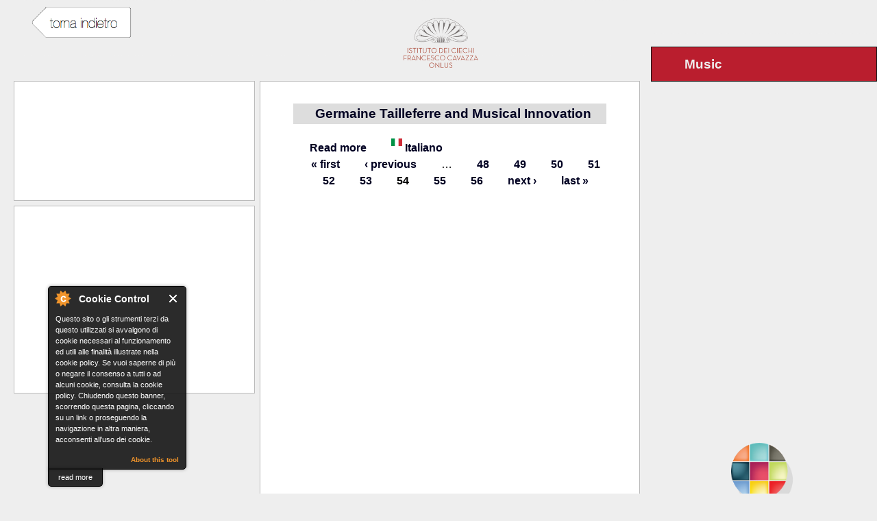

--- FILE ---
content_type: text/html; charset=utf-8
request_url: https://www.cavazza.it/drupal/en/taxonomy/term/177?page=53
body_size: 5620
content:
<!DOCTYPE html PUBLIC "-//W3C//DTD XHTML+RDFa 1.0//EN"
  "http://www.w3.org/MarkUp/DTD/xhtml-rdfa-1.dtd">
<html xmlns="http://www.w3.org/1999/xhtml" xml:lang="en" version="XHTML+RDFa 1.0" dir="ltr"
  xmlns:content="http://purl.org/rss/1.0/modules/content/"
  xmlns:dc="http://purl.org/dc/terms/"
  xmlns:foaf="http://xmlns.com/foaf/0.1/"
  xmlns:og="http://ogp.me/ns#"
  xmlns:rdfs="http://www.w3.org/2000/01/rdf-schema#"
  xmlns:sioc="http://rdfs.org/sioc/ns#"
  xmlns:sioct="http://rdfs.org/sioc/types#"
  xmlns:skos="http://www.w3.org/2004/02/skos/core#"
  xmlns:xsd="http://www.w3.org/2001/XMLSchema#">

<head profile="http://www.w3.org/1999/xhtml/vocab">
  <meta http-equiv="Content-Type" content="text/html; charset=utf-8" />
<meta about="/drupal/en/taxonomy/term/177" typeof="skos:Concept" property="rdfs:label skos:prefLabel" content="Music" />
<link rel="shortcut icon" href="https://www.cavazza.it/drupal/sites/default/files/favicon_0.ico" type="image/vnd.microsoft.icon" />
<link rel="alternate" type="application/rss+xml" title="RSS - Music" href="https://www.cavazza.it/drupal/en/taxonomy/term/177/feed" />
<meta name="generator" content="Drupal 7 (https://www.drupal.org)" />
<link rel="canonical" href="https://www.cavazza.it/drupal/en/taxonomy/term/177" />
<link rel="shortlink" href="https://www.cavazza.it/drupal/en/taxonomy/term/177" />
  <title>Music</title>
  <link type="text/css" rel="stylesheet" href="https://www.cavazza.it/drupal/sites/default/files/css/css_dRT-6rU1dRftKRQwz-1EJWE6PP3Qm_cmfDslBM1Fs78.css" media="all" />
<link type="text/css" rel="stylesheet" href="https://www.cavazza.it/drupal/sites/default/files/css/css_Kn6V1AWeCgt2a-Nzyx6o14g65uU6vNkQCaZvu-2hiro.css" media="all" />
<link type="text/css" rel="stylesheet" href="https://www.cavazza.it/drupal/sites/default/files/css/css__6AeKucVRvreM7Q95Jf5d_B_hFHhCkn9G5M7wl1Ltzg.css" media="all" />
<link type="text/css" rel="stylesheet" href="https://www.cavazza.it/drupal/sites/default/files/css/css_x4swvVErweLlxm8SRU_vveQAla4yYHHCo8A61ruIj1U.css" media="all" />
  <script type="text/javascript" src="https://www.cavazza.it/drupal/sites/default/files/js/js_qikmINIYTWe4jcTUn8cKiMr8bmSDiZB9LQqvceZ6wlM.js"></script>
<script type="text/javascript" src="https://www.cavazza.it/drupal/sites/default/files/js/js_BNiRnytJHmBpzXXas2WUhU1xnq2axFFNlEHSnVuZeJg.js"></script>
<script type="text/javascript" src="https://www.cavazza.it/drupal/sites/default/files/js/js_FH6Sq35ZRguJ-wPJN8tcglGkUDIsCVM2Ul79TNBqu_c.js"></script>
<script type="text/javascript">
<!--//--><![CDATA[//><!--
(function(i,s,o,g,r,a,m){i["GoogleAnalyticsObject"]=r;i[r]=i[r]||function(){(i[r].q=i[r].q||[]).push(arguments)},i[r].l=1*new Date();a=s.createElement(o),m=s.getElementsByTagName(o)[0];a.async=1;a.src=g;m.parentNode.insertBefore(a,m)})(window,document,"script","https://www.google-analytics.com/analytics.js","ga");ga("create", "UA-150192694-1", {"cookieDomain":"auto"});ga("set", "anonymizeIp", true);ga("send", "pageview");
//--><!]]>
</script>
<script type="text/javascript">
<!--//--><![CDATA[//><!--
jQuery.extend(Drupal.settings, {"basePath":"\/drupal\/","pathPrefix":"en\/","ajaxPageState":{"theme":"cavazza_th","theme_token":"NakNUJi-W1qKqI47lHUjB2_nPNL4MlhjhXMeByaVNiM","js":{"0":1,"1":1,"2":1,"3":1,"misc\/jquery.js":1,"misc\/jquery-extend-3.4.0.js":1,"misc\/jquery.once.js":1,"misc\/drupal.js":1,"sites\/all\/modules\/cookiecontrol\/js\/cookieControl-5.1.min.js":1,"sites\/all\/libraries\/colorbox\/jquery.colorbox-min.js":1,"sites\/all\/modules\/colorbox\/js\/colorbox.js":1,"sites\/all\/modules\/colorbox\/styles\/default\/colorbox_style.js":1,"sites\/all\/modules\/google_analytics\/googleanalytics.js":1,"4":1},"css":{"modules\/system\/system.base.css":1,"modules\/system\/system.menus.css":1,"modules\/system\/system.messages.css":1,"modules\/system\/system.theme.css":1,"sites\/all\/modules\/simplenews\/simplenews.css":1,"modules\/aggregator\/aggregator.css":1,"modules\/comment\/comment.css":1,"sites\/all\/modules\/date\/date_api\/date.css":1,"modules\/field\/theme\/field.css":1,"modules\/node\/node.css":1,"modules\/search\/search.css":1,"modules\/user\/user.css":1,"sites\/all\/modules\/workflow\/workflow_admin_ui\/workflow_admin_ui.css":1,"sites\/all\/modules\/views\/css\/views.css":1,"sites\/all\/modules\/ckeditor\/css\/ckeditor.css":1,"sites\/all\/modules\/colorbox\/styles\/default\/colorbox_style.css":1,"sites\/all\/modules\/ctools\/css\/ctools.css":1,"sites\/all\/modules\/taxonomy_access\/taxonomy_access.css":1,"modules\/taxonomy\/taxonomy.css":1,"sites\/all\/themes\/cavazza_th\/css\/base.css":1}},"colorbox":{"opacity":"0.85","current":"{current} of {total}","previous":"\u00ab Prev","next":"Next \u00bb","close":"Close","maxWidth":"98%","maxHeight":"98%","fixed":true,"mobiledetect":true,"mobiledevicewidth":"480px"},"googleanalytics":{"trackOutbound":1,"trackMailto":1,"trackDownload":1,"trackDownloadExtensions":"7z|aac|arc|arj|asf|asx|avi|bin|csv|doc(x|m)?|dot(x|m)?|exe|flv|gif|gz|gzip|hqx|jar|jpe?g|js|mp(2|3|4|e?g)|mov(ie)?|msi|msp|pdf|phps|png|ppt(x|m)?|pot(x|m)?|pps(x|m)?|ppam|sld(x|m)?|thmx|qtm?|ra(m|r)?|sea|sit|tar|tgz|torrent|txt|wav|wma|wmv|wpd|xls(x|m|b)?|xlt(x|m)|xlam|xml|z|zip","trackColorbox":1}});
//--><!]]>
</script>
</head>
<body class="html not-front not-logged-in two-sidebars page-taxonomy page-taxonomy-term page-taxonomy-term- page-taxonomy-term-177" >
  <div id="skip-link">
    <!-- <a href="#" class="element-invisible element-focusable">Jump to Navigation</a> -->
  </div>
    <div id="cont_pagina">
    <div id="corpo">
    <a href="#cont_riq_1" class="element-invisible">Vai alle sezione social</a>
    <a href="#contenuto_indice" class="element-invisible">Vai al menu dei link</a>
    <div id="titolo_pagina">
    	<h1 id="testo_titolo">
        	Music        </h1>
    </div> <!-- #titolo_pagina -->
		<div id="contenuto" class="">
        
            <div id="cont_riq_3" class="" >
            <div id="testo"  class="">
          <!--  <h2 class="element-invisible">Contenuto della pagina</h2>-->
                      	  <div class="region region-content">
    <!-- block start -->
<div id="block-system-main" class="block block-system">

      
  <div class="content">
    <div class="term-listing-heading"><div id="taxonomy-term-177" class="taxonomy-term vocabulary-argomenti-vedereoltre">

  
  <div class="content">
      </div>

</div>
</div><div id="node-1114" class="node node-articolo-vedere-oltre node-teaser clearfix" about="/drupal/en/node/1114" typeof="sioc:Item foaf:Document">

        <h2>
      <a href="/drupal/en/node/1114">Germaine Tailleferre and Musical Innovation</a>
    </h2>
    <span property="dc:title" content="Germaine Tailleferre and Musical Innovation" class="rdf-meta element-hidden"></span><span property="sioc:num_replies" content="0" datatype="xsd:integer" class="rdf-meta element-hidden"></span>
  
  <div class="content clearfix">
       	  </div>

      <div class="link-wrapper">
      <ul class="links inline"><li class="node-readmore first"><a href="/drupal/en/node/1114" rel="tag" title="Germaine Tailleferre and Musical Innovation">Read more<span class="element-invisible"> about Germaine Tailleferre and Musical Innovation</span></a></li>
<li class="translation_it last"><a href="/drupal/it/node/1081" title="Germaine Tailleferre e l’innovazione musicale" class="translation-link" xml:lang="it"><img class="language-icon" typeof="foaf:Image" src="https://www.cavazza.it/drupal/sites/all/modules/languageicons/flags/it.png" width="16" height="12" alt="Italiano" title="Italiano" /> Italiano</a></li>
</ul>    </div>
  
  
</div>
<h2 class="element-invisible">Pages</h2><div class="item-list"><ul class="pager"><li class="pager-first first"><a title="Go to first page" href="/drupal/en/taxonomy/term/177">« first</a></li>
<li class="pager-previous"><a title="Go to previous page" href="/drupal/en/taxonomy/term/177?page=52">‹ previous</a></li>
<li class="pager-ellipsis">…</li>
<li class="pager-item"><a title="Go to page 48" href="/drupal/en/taxonomy/term/177?page=47">48</a></li>
<li class="pager-item"><a title="Go to page 49" href="/drupal/en/taxonomy/term/177?page=48">49</a></li>
<li class="pager-item"><a title="Go to page 50" href="/drupal/en/taxonomy/term/177?page=49">50</a></li>
<li class="pager-item"><a title="Go to page 51" href="/drupal/en/taxonomy/term/177?page=50">51</a></li>
<li class="pager-item"><a title="Go to page 52" href="/drupal/en/taxonomy/term/177?page=51">52</a></li>
<li class="pager-item"><a title="Go to page 53" href="/drupal/en/taxonomy/term/177?page=52">53</a></li>
<li class="pager-current">54</li>
<li class="pager-item"><a title="Go to page 55" href="/drupal/en/taxonomy/term/177?page=54">55</a></li>
<li class="pager-item"><a title="Go to page 56" href="/drupal/en/taxonomy/term/177?page=55">56</a></li>
<li class="pager-next"><a title="Go to next page" href="/drupal/en/taxonomy/term/177?page=54">next ›</a></li>
<li class="pager-last last"><a title="Go to last page" href="/drupal/en/taxonomy/term/177?page=55">last »</a></li>
</ul></div>  </div>

</div><!-- /.block -->
  </div>
            </div>	<!-- #testo -->
            </div> <!-- #cont_riq_3 -->
            <div id="riq_sx" class="">
                <div id="riq_contatti">
                 <h2 class="element-invisible">Contatti</h2>

                                </div>
				<div id="cont_riq_1">
                 <h2 class="element-invisible">Social</h2>
                                </div> <!-- #cont_riq_1 -->
                <div id="cont_riq_2">
                                
                </div> <!-- #cont_riq_2 -->
            </div> <!-- #riq_sx -->
        </div> <!-- #contenuto -->    
        <div id="riferimenti" class="">
        	<div id="riferimento_in_princ">
                <div id="img_area">
                                </div>
            </div> <!-- #riferimento_in_princ -->
            <div id="indice">
            	<div id="contenuto_indice">
                <h2 class="element-invisible">Link della sezione</h2>

             		  <div class="region region-sidebar-first">
    <!-- block start -->
<div id="block-system-main-menu" class="block block-system block-menu">

      
  <div class="content">
    <ul class="menu"><li class="first collapsed"><a href="https://www.progettolimitless.it" title="">Progetto Limitless</a></li>
<li class="collapsed"><a href="/drupal/en/node/56">Istituto Francesco Cavazza</a></li>
<li class="collapsed"><a href="/drupal/en/node/229">Servizi alla persona</a></li>
<li class="collapsed"><a href="/drupal/en/node/259">Area Tecnica - Cavazza 2000</a></li>
<li class="collapsed"><a href="/drupal/en/node/261">Biblioteca</a></li>
<li class="expanded"><a href="/drupal/en/node/315">Museo Tattile ANTEROS</a><ul class="menu"><li class="first leaf"><a href="/drupal/en/node/332">Presentazione</a></li>
<li class="leaf"><a href="/drupal/en/node/333">Servizi offerti</a></li>
<li class="leaf"><a href="/drupal/en/node/228">Approfondisci</a></li>
<li class="last leaf"><a href="/drupal/en/node/381">Staff</a></li>
</ul></li>
<li class="collapsed"><a href="/drupal/en/node/233">Progetti, eventi e notizie</a></li>
<li class="expanded"><a href="/drupal/en/node/349">La radio</a><ul class="menu"><li class="first leaf"><a href="/drupal/en/node/1123">Home RadioOltre</a></li>
<li class="leaf"><a href="/drupal/en/node/350">Palinsesto</a></li>
<li class="leaf"><a href="/drupal/en/node/665" title="Elenco dei podcast organizzati per categorie">I Podcast</a></li>
<li class="leaf"><a href="/drupal/en/node/349" title="">Approfondisci</a></li>
<li class="leaf"><a href="/drupal/en/node/348">Ascoltare Radio Oltre</a></li>
<li class="leaf"><a href="/drupal/en/node/1125">Programmi</a></li>
<li class="leaf"><a href="/drupal/en/node/1362">Staff e partners</a></li>
<li class="last leaf"><a href="/drupal/en/node/646" title="Tutti i riferimenti per contattare Radiooltre e intervenire durante le trasmissioni">Contatti</a></li>
</ul></li>
<li class="collapsed"><a href="/drupal/en/node/1001">The &quot;Museo Tolomeo&quot;</a></li>
<li class="last collapsed"><a href="/drupal/en/node/1168" title="Scuola e formazione">Scuola e formazione</a></li>
</ul>  </div>

</div><!-- /.block -->
  </div>
             	</div>
            </div> <!-- #indice -->
            <div id="rif_home">
            	<div id="img_back_home">
                <a href="/" title="Torna alla pagina iniziale"><img src="/sites/all/themes/cavazza_th/images/elementi/torna_indice.png" alt="Torna alla pagina iniziale" title="Torna alla pagina iniziale" /></a>
                </div>
            </div> <!-- #rif_home -->
        </div> <!-- #riferimenti -->	
    </div> <!-- #corpo -->
    <div id="header">
	<div id="dati_pagina">
    <p id="testo_titolo_unico">
    <img id="logo_istituto" src="/sites/all/themes/cavazza_th/images/elementi/logo_cavazza_low_res.png" alt="Istituto dei Ciechi Francesco Cavazza" title="Istituto dei Ciechi Francesco Cavazza" /></p>
    </div> <!-- #dati_pagina -->
    <div id="navigazione">
    <a onclick="javascript:history.go(-1)" title="Torna indietro"><img src="/sites/all/themes/cavazza_th/images/elementi/torna_indietro.png" alt="Torna indietro" title="Torna indietro" /></a>
    </div> <!-- #navigazione -->
</div>	<!-- #header -->
    <div id="footer">  <div class="region region-footer">
    <!-- block start -->
<div id="block-block-4" class="block block-block">

      
  <div class="content">
    <p class="maiuscolo">Istituto dei Ciechi Francesco Cavazza </p>
<p>P.IVA / C.F. 00345340376</p>
<p><a href="mailto:istituto@cavazza.it">istituto@cavazza.it</a> - Tel. +39 051 332090 - Fax. +39 051 332609</p>
<p>Via Castiglione, 71 - 40124 Bologna</p>
<p><img alt="Aderente alla Consulta tra le Antiche Istituzioni Bolognesi" src="/drupal/sites/default/files/images/logo_istituzioni_consulta_base_60 small(1).png" title="Aderente alla Consulta tra le Antiche Istituzioni Bolognesi" /></p>
<p>© 2015 Tutti i diritti sono riservati</p>
<p><a href="node/1759">Informativa sul trattamento dei dati personali</a></p>
  </div>

</div><!-- /.block -->
  </div>
    </div> <!-- cont_footer -->
</div>	<!-- #cont_pagina -->
</div></div><!-- /#page, /#page-wrapper -->  <script type="text/javascript">
<!--//--><![CDATA[//><!--

    jQuery(document).ready(function($) {
    cookieControl({
        introText: '<p>Questo sito o gli strumenti terzi da questo utilizzati si avvalgono di cookie necessari al funzionamento ed utili alle finalità illustrate nella cookie policy. Se vuoi saperne di più o negare il consenso a tutti o ad alcuni cookie, consulta la cookie policy. Chiudendo questo banner, scorrendo questa pagina, cliccando su un link o proseguendo la navigazione in altra maniera, acconsenti all’uso dei cookie.</p>',
        fullText: '<p>I Cookie sono costituiti da porzioni di codice installate all\'interno del browser che assistono il Titolare nell’erogazione del servizio in base alle finalità descritte. Alcune delle finalità di installazione dei Cookie potrebbero, inoltre, necessitare del consenso dell\'Utente.</p><p>By using our site you accept the terms of our <a href="/drupal/en/node/1093">Privacy Policy</a>.',
        theme: 'dark',
        html: '<div id="cccwr"><div id="ccc-state" class="ccc-pause"><div id="ccc-icon"><button><span>Cookie Control</span></button></div><div class="ccc-widget"><div class="ccc-outer"><div class="ccc-inner"><h2>Cookie Control</h2><div class="ccc-content"><p class="ccc-intro"></p><div class="ccc-expanded"></div><div id="ccc-cookies-switch" style="background-position-x: 0;"><a id="cctoggle" href="#" style="background-position-x: 0;" name="cctoggle"><span id="cctoggle-text">Cookies test</span></a></div><div id="ccc-implicit-warning">(One cookie will be set to store your preference)</div><div id="ccc-explicit-checkbox"><label><input id="cchide-popup" type="checkbox" name="ccc-hide-popup" value="Y" /> Do not ask me again<br /></label> (Ticking this sets a cookie to hide this popup if you then hit close. This will not store any personal information)</div><p class="ccc-about"><small><a href="http://www.civicuk.com/cookie-law" target="_blank">About this tool</a></small></p><a class="ccc-icon" href="http://www.civicuk.com/cookie-law" target="_blank"title="About Cookie Control">About Cookie Control</a><button class="ccc-close">Close</button></div></div></div><button class="ccc-expand">read more</button></div></div></div>',
        position: 'left',
        shape: 'triangle',
        startOpen: true,
        autoHide: 60000,
        onAccept: function(cc){cookiecontrol_accepted(cc)},
        onReady: function(){},
        onCookiesAllowed: function(cc){cookiecontrol_cookiesallowed(cc)},
        onCookiesNotAllowed: function(cc){cookiecontrol_cookiesnotallowed(cc)},
        countries: '',
        subdomains: true,
        cookieName: 'istituto-dei-ciechi-francesco-cavazza_cookiecontrol',
        iconStatusCookieName: 'ccShowCookieIcon',
        consentModel: 'information_only'
        });
      });
    
//--><!]]>
</script>
<script type="text/javascript">
<!--//--><![CDATA[//><!--
function cookiecontrol_accepted(cc) {
cc.setCookie('ccShowCookieIcon', 'no');jQuery('#ccc-icon').hide();
}
//--><!]]>
</script>
<script type="text/javascript">
<!--//--><![CDATA[//><!--
function cookiecontrol_cookiesallowed(cc) {

}
//--><!]]>
</script>
<script type="text/javascript">
<!--//--><![CDATA[//><!--
function cookiecontrol_cookiesnotallowed(cc) {

}
//--><!]]>
</script>
</body>
</html>


--- FILE ---
content_type: text/css
request_url: https://www.cavazza.it/drupal/sites/default/files/css/css_x4swvVErweLlxm8SRU_vveQAla4yYHHCo8A61ruIj1U.css
body_size: 3867
content:
body{background-color:#eeeeee;font-family:Arial,Helvetica,sans-serif;}*{margin:0;padding:0;}a{text-decoration:none;color:#002;font-size:1em;font-weight:bold;}a.colorato{color:#00C;}#cont_pagina{}#cont_pagina_esteso{margin-top:5em;}#cont_header{}#cont_body{height:55em;min-width:800px;}#cont_pulsanti{display:block;width:55%;float:left;margin-left:0;margin-top:0;padding:0.5%;}#cont_pulsanti h1{margin:0;padding:0;font-size:0.1em;}.intestazioni_pulsanti{font-size:1.8em;left:1em;top:1em;display:block;text-decoration:none;font-stretch:narrower;width:18%;}.sfondo_pulsante{width:100%;}ul#lista_pulsanti{background-color:#FFF;border:#DDD solid 1px;display:block;width:93%;float:left;margin-left:3%;margin-top:0%;margin-right:0;padding:0.5%;min-width:600px;}li.elemento_pulsante{position:relative;list-style:none;margin:0.2%;padding:0;display:block;float:left;width:32.9%;}.titolo_pulsante{position:absolute;display:block;top:10%;left:10%;font-family:Arial,Helvetica,sans-serif;font-style:normal;font-size:1.25em;max-width:80%;text-transform:none;font-weight:normal;margin-top:0;background-color:transparent;padding:0;}.maiuscolo{text-transform:uppercase;}.centrato,.rtecenter{text-align:center;}span.pulsante1{color:#550A00;top:5%;left:5%;}span.pulsante2{color:#0E2635;}span.pulsante3{color:#fff;}span.pulsante4{color:#fff;}span.pulsante5{color:#fff;}span.pulsante6{color:#fff;}span.pulsante7{color:#00131C;}span.pulsante8{color:#2E1D0A;}span.pulsante9{color:#fff;}#cont_news_bookm{width:37%;float:right;}#cont_bookmarks{float:right;width:60%;margin-top:2em;}#bookmark_list li.leaf{text-decoration:none;list-style:none;display:block;background-color:#ba1e2e;margin:.4em;margin-right:0;padding:.7em;padding-left:2.5em;border:#111 solid  1px;}#bookmark_list li a{color:#FFF;text-decoration:none;font-size:1.5em;text-transform:none;font-style:normal;font-weight:normal;}#search-block-form{margin:5%;margin-left:10%;text-align:center;}#edit-search-block-form--2{display:block;width:80%;padding-top:0.2em;padding-bottom:0.2em;margin:auto;font-weight:bold;font-size:1.5em;text-align:center;}input#edit-submit,input#edit-checkout,.delete-line-item{margin:0.5em;padding:0.5;color:#9d1e2e;width:12em;text-transform:uppercase;font-size:1.3em;}delete-line-item{margin:0;}#oltre_bookmark{}#bookmark_list{}#cont_news{float:right;width:100%;display:block;margin:5%;}#cont_news1{background-color:#FFF;border:#BBB solid 1px;float:right;width:100%;height:22em;display:block;margin:0;overflow:scroll;overflow-x:hidden;padding-top:0.5em;}#cont_news1 h2.titolo_elemento a{color:#250E00;border-bottom:#888 solid .2em;}#block-views-novit-ed-eventi-block{margin-right:1em;}.lista_news{list-style:none;margin:0;padding:0;color:#2a2a1f;text-decoration:none;font-size:0.9em;}lista_news li{margin-right:1em;}.lista_news h1{clear:none;font-size:1.2em;line-height:1.3em;margin:0;}.lista_news h2{background-color:white;clear:none;margin:0;padding:0;}.lista_news h3{line-height:1.5em;}.lista_news a{}.views-field-field-image{float:right;clear:right;margin:0.7em;}.views-field-field-foto img{height:auto;width:100%;}.elemento-lista-news{display:block;min-height:6em;list-style:none;text-indent:none;}.elemento-lista-news h2{font-size:0.95em;}.elemento-lista-news h3{font-size:1.2em;margin-bottom:0;margin-top:0;background-color:#F0F0F0;padding:0.3em;padding-left:0;}.views-field-timestamp{font-style:italic;margin-top:0.7em;margin-bottom:0.3em;}.data{font-style:italic;font-size:0.9em;}.etichetta_data{font-style:italic;font-size:0.9em;}.wrapper_etichetta_e_data{margin-top:0.5em;margin-bottom:1.3em;}h1.titolo_articolo{font-size:1.3em;font-style:normal;font-weight:normal;color:#555;clear:both;}.elemento_lista_articoli{position:relative;margin:0;padding:0;list-style:none;font-style:normal;font-weight:normal;color:#444;}.elemento_lista_articoli li{margin:0;padding:0;}.views-field-title a{display:inline;}.wrapper_vedi_articolo{margin-bottom:2.5em;margin-top:1.5em;padding-bottom:0.5em;border-bottom:#888 solid 0.2em;}#cont_news2{border:#BBB solid 1px;float:right;background-color:#FFF;width:100%;height:5em;display:none;margin-top:1em;overflow:scroll;}#cont_news2 div.region{margin:0.5em;}#cont_news2 li{list-style:none;margin:0;margin-left:1em;margin-top:1.3em;padding:0;line-height:1.5em;color:#2a2a1f;text-decoration:none;font-size:0.9em;}#cont_news2 li a{}#cont_news2 h2{color:#0b3947;}#cont_news2 .more-link a{font-size:1em;color:#111;text-decoration:none;font-weight:bold;}#cont_footer{height:2em;padding:.5em;clear:both;margin:auto;margin-bottom:3em;padding-bottom:5em;text-align:center;}#header{min-height:5em;left:2%;right:2%;position:absolute;top:0;}p,div s{line-height:1.5em;}ul.nosimbolo li{list-style:none;margin-left:1em;margin-top:.5em;line-height:1.5em;}h1{color:#444;clear:both;}h2{margin-top:1em;margin-bottom:.7em;font-size:1.2em;color:#500;background-color:#DDD;padding:.2em;padding-left:7%;clear:left;}h2.alto{padding-bottom:1.4em;}h3{margin:0;padding:0;margin-top:1.2em;clear:both;line-height:1.3em;}ol{margin-left:2em;margin-top:.5em;line-height:1em;}#navigazione{position:absolute;width:15%;display:block;border:#eeeeee dashed 1px;height:5em;top:0;left:0;}#navigazione img{margin:10%;margin-top:5%;width:80%;}#dati_pagina{width:58%;display:block;height:5em;float:left;margin:0;padding:0;margin-left:15%;border:#eeeeee dashed 1px;text-align:center;}#testo_dati_pagina{margin:auto;display:block;margin-top:5em;color:#555;font-size:0.7em;display:none;}#testo_titolo_unico{position:absolute;top:0;left:28%;width:43%;font-size:2em;font-family:Arial,Helvetica,sans-serif;color:#555;margin:0.3em;color:#555;height:2.3em;}#logo_istituto{height:2.3em;}#logo_istituto_home{height:7em;}#titolo_pagina .esteso{border:#eeeeee dashed 1px;display:block;height:5em;margin:0;padding:0;margin-top:-4em;}#titolo_pagina{border:#eeeeee dashed 1px;width:26%;display:block;height:5em;float:right;margin:0;padding:0;margin-top:-4em;}#testo_titolo{color:#EEE;background-color:#ba1e2e;margin:1em;margin-right:-1px;padding:0.7em;padding-left:2.5em;border:#111 solid  1px;width:80%;float:right;font-size:1.2em;}#testo_titolo h1{color:#FFF;font-size:1.3em;font-style:normal;font-weight:normal;}#corpo{margin-top:7em;}#contenuto{width:72%;height:50em;margin-left:1%;float:left;padding-top:0.5%;}#contenuto.galleria{border:none;width:100%;height:100%;float:right;overflow:scroll;margin:.5em;}#riq_sx{width:39.5%;display:block;height:100%;float:left;margin:0;padding:0;}#riq_sx.galleria{display:none;}#riq_contatti{border:#BBB solid 1px;float:left;background-color:#FFF;width:96%;height:10.8em;margin:2%;margin-bottom:0.2em;margin-top:0;overflow:scroll;overflow-x:hidden;}#riq_contatti .content{margin:1em;}#avviso{font-style:normal;font-weight:bold;color:#851809;text-align:center;background-image:url(/drupal/sites/all/themes/cavazza_th/css/under-construction.png);background-position:center;background-repeat:no-repeat;height:7em;}.region-contatti .block .content{}#cont_riq_1{border:#BBB solid 1px;text-align:center;float:left;background-color:#FFF;width:96%;height:17em;margin:2%;margin-bottom:0.4em;margin-top:0.2em;overflow:scroll;overflow-x:hidden;}.region-news-sezione{}#cont_riq_2{float:left;width:96%;height:20.5em;overflow:hidden;margin:2%;margin-top:0;}#cont_riq_3{border:#BBB solid 1px;background-color:#FFF;width:60%;height:100%;float:right;overflow:scroll;overflow-x:hidden;margin:0;}#cont_riq_3.galleria{width:75%;height:100%;float:none;overflow:scroll;margin:auto;background-color:transparent;border:none;}.colorbox img{width:100%;margin:auto;padding:1em;}#testo.galleria{margin:0;}#testo{margin:2em;margin-left:3em;margin-right:3em;text-align:left;}#testo li{list-style-position:outside;margin-left:1em;line-height:1.5em;margin-top:0.5em;}#testo ol.abc li{list-style:lower-latin;}#testo ul li{list-style:circle;}ul.indent{margin-left:2.5em;}#testo li.noBullets{list-style:none;}#testo p{line-height:1.4em;}#testo h2{}#testo h3{font-size:1em;}#testo dl{display:block;margin:1em;}#testo dt{display:block;margin-left:1em;margin-top:1em;font-weight:bold;line-height:1.5em;}#testo dd{display:block;margin-left:2em;font-style:italic;line-height:1.5em;}#riferimenti{width:27%;height:50em;float:left;margin-top:0.5em;}#riferimenti.galleria{display:none;}#riferimento_in_princ,.riferimento_in_princ{float:left;width:100%;height:auto;margin:0;text-align:center;}#img_area img,.img_area img{margin:auto;width:35%;height:auto;}#indice{width:70%;height:30em;margin:0;float:right;overflow:scroll;display:table;}#indice #contenuto_indice{vertical-align:middle;display:table-cell;}#contenuto_indice a{font-weight:normal;}#indice li{margin:0;padding:0;margin-right:0;}#indice li.leaf{text-decoration:none;list-style:none;display:block;background-color:#ba1e2e;margin:.4em;margin-right:0;padding:.7em;padding-left:2.5em;border:#111 solid  1px;width:80%;float:right;}#indice li a{color:#FFF;text-decoration:none;font-size:1.5em;text-transform:none;font-style:normal;}#indice li{display:none;}#indice li.expanded.active-trail{display:block;}#indice li.expanded.active-trail a.active-trail{display:none;}#indice li.expanded.active-trail a.active{display:none;}#indice li.active-trail{display:none;}#testo .contenuti_sottosezione{text-align:center;margin:auto;width:75%;margin-top:20%;}#testo li.elemento-indice-sottosezione{margin:0;margin-top:1.5em;margin-bottom:1em;padding:0.5em;text-decoration:none;list-style:none;display:block;background-color:#ba1e2e;height:3em;border:#111 solid  1px;}#testo li.elemento-indice-sottosezione a,#testo li.elemento-indice-sottosezione p{color:#FFF;text-decoration:none;font-size:1.5em;text-transform:none;font-style:normal;font-weight:normal;display:block;vertical-align:middle;}#testo li.elemento-indice-sottosezione p{margin-top:0;padding-top:0;}#rif_home{float:left;width:100%;height:10em;margin:0;text-align:center;}#img_back_home{width:100%;margin:0;padding:0;}#img_back_home img{width:35%;}#footer{height:2em;padding:.5em;clear:both;margin-bottom:1em;}.region-footer{text-align:center;color:#444;font-size:0.8em;margin:0.6em;}.field-type-image{float:right;margin:3%;margin-right:0;margin-top:0;}#testo img{height:auto;}#testo .destra{float:right;margin:0.5em;width:45%;}.piccola{float:right;margin:0.5em;width:15%;}#testo .destra.bandiera{width:10%;}#testo .sinistra{float:left;margin:0.5em;width:45%;}#testo .centrata{clear:both;margin:auto;text-align:center;width:100%;}#xmille{font-size:1.5em;text-align:right;}#altri_siti li{display:block;border-bottom:solid #666 0.1em;min-height:4em;}#copertina{margin:1em;width:40%;}.inlinea{display:inline;}#centrato,.centrato{text-align:center;clear:both;}.livello_accessibilita{color:#700;text-transform:uppercase;}.nascosto{display:none;}.blocco{display:block;background:#0F3;}.copertina_piccola{float:left;width:10%;margin:.3em;margin-bottom:1em;}.immagini_piccole{float:left;width:40%;}ul#elenco_vo li ul{min-height:10em;margin-top:1em;padding-top:1em;border-top:0.2em solid rgb(136,136,136);}ul#elenco_vo li ul li{clear:both;}ul#elenco_vo li ul li a{margin:0.5em;}.elemento_vedereoltre_archivio{border-bottom:0.2em solid rgb(136,136,136);margin-bottom:.7em;padding-bottom:1.3em;}.piccolo{font-size:0.7em;}h2.no_sfondino{text-align:left;color:#000;background-color:#FFF;font-size:2em;font-weight:normal;padding-left:0;}.field-name-field-sottotitolo{font-style:italic;margin-bottom:1em;}.field-name-field-autore-i{font-weight:bold;margin-bottom:1em;}img{margin-top:.5em;margin-bottom:.5em;}.vo_miniatura{width:22%;margin:1%;float:left;}.vo_piccola{width:33%;margin:3%;}.vo_media{width:66%;margin:3%;}.vo_grande{width:100%;}.vo_sx{float:left;clear:right;margin-right:.8em;}.vo_dx{float:right;clear:left;margin-left:.8em;}.vo_piccolissima{width:1em;margin:3%;}.vo_rosso{color:#8e1013;}.submitted{display:none;}#cont_riq_sommario{border:#BBB solid 1px;float:left;background-color:#FFF;width:96%;height:100%;margin:2%;margin-bottom:0;margin-top:0;overflow:scroll;}#cont_riq_testo{border:#BBB solid 1px;background-color:#FFF;width:60%;height:100%;float:right;overflow:scroll;margin:0;}#cont_riq_testo_esteso{height:100%;margin:3%;margin-top:2em;background-color:white;padding:5%;border-bottom:solid 3px darkgray;border-right:solid 3px darkgray;border-left:solid 1px darkgray;border-top:solid 1px darkgray;}#cont_riq_testo_esteso h1{margin-bottom:.3em;}#cont_riq_testo_esteso input,#cont_riq_testo_esteso select{padding:.3em;font-size:1.1em;width:80%;margin-bottom:.8em;margin-top:.2em;}#cont_riq_testo_esteso select{width:80%;}#cont_riq_testo_esteso textarea{padding:.3em;font-size:1.1em;height:15em;margin-top:.2em;}#cont_riq_testo_esteso input.form-radio{width:2em;}#cont_riq_testo_esteso div.form-actions .webform-submit{font-size:1.2em;font-weight:normal;color:#FFFFFF;padding:1em;text-decoration:none;display:block;text-align:center;background-color:#27548e;width:20em;margin:auto;}#cont_riq_testo_esteso div.form-actions{text-align:center;}.form-item .description{font-size:0.95em;}#header_sommario{background-color:transparent;color:#333;font-size:1.5em;font-weight:normal;font-family:Verdana,Geneva,sans-serif;margin:5%;padding-left:0;}#sommario{margin:5%;}#sommario h3{font-style:normal;margin-bottom:.3em;font-weight:normal;}#sommario li{list-style:none;margin-left:1em;margin-bottom:.7em;font-size:.95em;}.disabled{color:#999;}#sommario li .autore{font-style:italic;font-size:.9em;display:block;}#indice{margin:auto;padding:0;}#copertina{width:80%;margin-top:15%;padding:0;}#cover_rev{padding:auto;margin:auto;text-align:center;}.cover{width:80%;margin:auto;padding:auto;}#col1,#col2,#col3{float:left;width:33%;}#col1 ul li,#col2 ul li,#col3 ul li{list-style:none;}.twitter-share-button{margin:2em;}#commerce-cart-add-to-cart-form-1 .form-submit{width:13em;padding:1em;}div.error{display:none;}.field-name-commerce-price{margin-top:1em;padding:1em;text-align:right;border:solid .1em #999999;}#commerce-cart-add-to-cart-form-3{text-align:right;border:solid .1em #999999;}#commerce-cart-add-to-cart-form-3 div input#edit-submit{width:15em;}table.commerce-price-formatted-components{width:100%;}table.commerce-price-formatted-components tr td{padding:0.5em;}table.commerce-price-formatted-components tr td.component-title{width:60%;}#views_slideshow_cycle_teaser_section_slideshow_view-block{width:100%;}form#views-form-commerce-cart-form-default div table.views-table,.view-commerce-cart-summary div table.views-table{width:100%;}form#views-form-commerce-cart-form-default div table.views-table tr td,form#views-form-commerce-cart-form-default div table.views-table tr th,.view-commerce-cart-summary div table.views-table tr td,.view-commerce-cart-summary div table.views-table tr th,.commerce-price-formatted-components{padding:0.5em;font-size:1.5em;}div.line-item-summary{margin:0.5em;padding:0.5em;font-size:1.5em;}#miniature{margin-top:1.5em;}.img_centrata_home{width:97%;}.vischio{position:absolute;top:0;left:0;z-index:100;width:10%;}.autosized-media{width:10%;}.hashtag{font-style:italic;font-size:1.3em;color:#5A3431;text-align:center;}#twitter_logo{float:right;margin:5%;margin-right:20%;}#facebook_logo{float:right;margin:5%;}#youtube_logo{float:right;margin:5%;}table .views-view-grid{width:100%;border:#666 dashed 1px;}.link_evidenziato{font-size:1.2em;font-weight:normal;color:#FFFFFF;padding:1em;text-decoration:none;display:block;text-align:center;background-color:#27548e;height:1em;border:#111 solid 1px;width:60%;margin:auto;}.form-item-submitted-qualifica{float:left;width:45%;}.webform-component--Altro-specificare{display:block;clear:both;}dt{font-weight:bold;margin-top:1em;text-indent:1em;}dd{margin-left:2em;text-indent:3em;}


--- FILE ---
content_type: text/plain
request_url: https://www.google-analytics.com/j/collect?v=1&_v=j102&aip=1&a=784036485&t=pageview&_s=1&dl=https%3A%2F%2Fwww.cavazza.it%2Fdrupal%2Fen%2Ftaxonomy%2Fterm%2F177%3Fpage%3D53&ul=en-us%40posix&dt=Music&sr=1280x720&vp=1280x720&_u=YEBAAEABAAAAACAAI~&jid=911115683&gjid=150563616&cid=688267634.1769908373&tid=UA-150192694-1&_gid=1165572616.1769908373&_r=1&_slc=1&z=140845598
body_size: -449
content:
2,cG-EQKG3GDVYQ